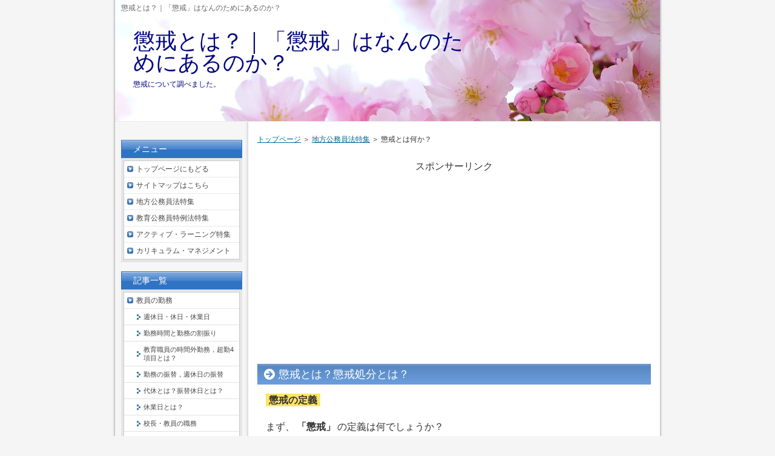

--- FILE ---
content_type: text/html
request_url: https://kyouikunohouritu.com/category15/entry229.html
body_size: 10055
content:
<?xml version="1.0" encoding="UTF-8"?>
<!DOCTYPE html PUBLIC "-//W3C//DTD XHTML 1.0 Transitional//EN" "http://www.w3.org/TR/xhtml1/DTD/xhtml1-transitional.dtd">
<html xmlns="http://www.w3.org/1999/xhtml" xml:lang="ja" lang="ja">
<head>
<meta http-equiv="Content-Type" content="text/html; charset=UTF-8" />
<meta http-equiv="Content-Style-Type" content="text/css" />
<title>懲戒とは？｜「懲戒」はなんのためにあるのか？</title>
<meta name="keywords" content="地方公務員,地方公務員法,懲戒,懲戒処分" />
<meta name="description" content="懲戒について調べました。" />
<link rel="stylesheet" href="../styles.css" type="text/css" />
<link rel="alternate" type="application/rss+xml" title="RSS" href="https://kyouikunohouritu.com/rss.xml" />

<!-- Global site tag (gtag.js) - Google Analytics -->
<script async src="https://www.googletagmanager.com/gtag/js?id=UA-63902302-1"></script>
<script>
  window.dataLayer = window.dataLayer || [];
  function gtag(){dataLayer.push(arguments);}
  gtag('js', new Date());

  gtag('config', 'UA-63902302-1');
</script>
<link rel="alternate" media="handheld" href="https://kyouikunohouritu.com/category15/entry229.html" />
<link rel="shortcut icon" href="../favicon.ico" type="image/vnd.microsoft.icon" />
<link rel="apple-touch-icon" sizes="180x180" href="../apple-touch-icon-w180.png" />
</head>
<body>
<div id="container">

<h1>懲戒とは？｜「懲戒」はなんのためにあるのか？</h1>
<div id="header">
<h2><a href="../">懲戒とは？｜「懲戒」はなんのためにあるのか？</a></h2>
<div id="headertext">懲戒について調べました。</div>
</div>
<div id="contents">
<div id="main">
<div id="siteNavi"><a href="../">トップページ</a> ＞ <a href="../category15/">地方公務員法特集</a> ＞ 懲戒とは何か？</div>

<div id="space1"><p style="text-align:center">スポンサーリンク</p>
<p style="text-align:center;">
<script async src="https://pagead2.googlesyndication.com/pagead/js/adsbygoogle.js"></script>
<!-- kyouiku_content_top468×60 -->
<ins class="adsbygoogle"
style="display:block"
data-ad-client="ca-pub-4325002402784109"
data-ad-slot="3672438795"
data-ad-format="auto"></ins>
<script>
(adsbygoogle = window.adsbygoogle || []).push({});
</script>
</p>
</div>

<h3>懲戒とは？懲戒処分とは？</h3>

<div id="text1">

<p><span class="ylw"><strong>懲戒の定義</strong></span></p>
<p>&nbsp;</p>
<p>まず、<strong>「懲戒」</strong>の定義は何でしょうか？</p>
<p>&nbsp;</p>
<p>辞書的な意味を見てみましょう。</p>
<p>&nbsp;</p>
<p>&nbsp;</p>
<p><strong>①こらし、いましめること。</strong></p>
<p>&nbsp;</p>
<p><strong>②不正行為に対し、制裁を加えること。</strong></p>
<p>&nbsp;</p>
<p><strong>③公務員の義務違反に対する制裁。</strong></p>
<p>&nbsp;</p>
<p>&nbsp;</p>
<p>なんと、実は<strong>「公務員｣</strong>のためにある用語だったのですね。</p>
<p>&nbsp;</p>
<p>しかも、義務違反に対する<strong>「制裁｣</strong>であるということです。</p>
<p>&nbsp;</p>
<p>公務員の<strong>「義務｣</strong>があるのですね。</p>
<p>&nbsp;</p>
<p>何の<strong>「義務」</strong>なのでしょう？</p>
<p>&nbsp;</p>
<p>&nbsp;</p>
<p><span class="ylw"><strong>１つ目</strong></span>は、</p>
<p>&nbsp;</p>
<p>・地方公務員法</p>
<p>&nbsp;</p>
<p>・特例を定めた法律(教育公務員特例法、地方教育行政の組織及び運営に関する法律、など）</p>
<p>&nbsp;</p>
<p>・これに基づく条例、地方公共団体の規則、地方公共団体の機関の定める規程</p>
<p>&nbsp;</p>
<p>以上の法令に従う義務</p>
<p>&nbsp;</p>
<p>&nbsp;</p>
<p><span class="ylw"><strong>２つ目</strong></span>は</p>
<p>&nbsp;</p>
<p>職務上の義務</p>
<p>&nbsp;</p>
<p>すなわち、公務員の服務であるもの</p>
<p>&nbsp;</p>
<p>・服務の根本基準</p>
<p>&nbsp;</p>
<p>・服務の宣誓</p>
<p>&nbsp;</p>
<p>・法令等及び上司の職務上の命令に従う義務</p>
<p>&nbsp;</p>
<p>・職務に専念する義務</p>
<p>&nbsp;</p>
<p class="txt-img" style="text-align:center;"><img src="../img/background-2413078_640.jpg" alt="懲戒とは？｜「懲戒」はなんのためにあるのか？" /></p>
<p>&nbsp;</p>

<p style="text-align:center">スポンサーリンク</p>
<p style="text-align:center;">
<script async src="//pagead2.googlesyndication.com/pagead/js/adsbygoogle.js"></script>
<!-- kyouiku_kijinaka_responsive -->
<ins class="adsbygoogle"
     style="display:block"
     data-ad-client="ca-pub-4325002402784109"
     data-ad-slot="2900146390"
     data-ad-format="auto"></ins>
<script>
(adsbygoogle = window.adsbygoogle || []).push({});
</script>
</p>

<p>&nbsp;</p>
<p>&nbsp;</p>
<p><span class="ylw"><strong>特に「服務の根本基準｣には</strong></span></p>
<p>&nbsp;</p>
<p>・全体の奉仕者として公共の利益のために勤務する。</p>
<p>&nbsp;</p>
<p>・職務の遂行に当たっては、全力を挙げてこれに専念する。</p>
<p>&nbsp;</p>
<p>という義務があります。</p>
<p>&nbsp;</p>
<p>&nbsp;</p>
<p>以上の<strong>「公務員としての義務」に違反した場合の「制裁｣が「懲戒｣なのだということ</strong>ですね。</p>
<p>&nbsp;</p>
<p>&nbsp;</p>
<p>&nbsp;</p>
<p>「懲戒」の定義はよろしいでしょうか？</p>
<p>&nbsp;</p>
<p>&nbsp;</p>
<p>&nbsp;</p>
<p>実は、「懲戒｣が行われる場合はもう１つあります。</p>
<p>&nbsp;</p>
<p>それは、公務員としてふさわしくない<strong>「非行」</strong>があった場合です。</p>
<p>&nbsp;</p>
<p>公務員の<strong>「非行｣</strong>とは何でしょうか？</p>
<p>&nbsp;</p>
<p class="txt-img" style="text-align:center;"><img src="../img/mon-2366777_640.jpg" alt="懲戒とは？｜「懲戒」はなんのためにあるのか？" /></p>

</div>
<h3>公務員の「非行｣とは？</h3>

<div id="text2">

<p><span class="ylw"><strong>公務員の非行とは</strong></span></p>
<p>&nbsp;</p>
<p>地方公務員法第33条の<span class="ylw"><strong>「信用失墜行為の禁止」</strong></span>に当たるもので、地方公務員法の法令違反に該当しますが、全体の奉仕者としてふさわしくない行為、社会通念上非行と判断できる行為、汚職などきわめて明らかな違反行為、などがあります。</p>
<p>&nbsp;</p>
<p>&nbsp;</p>
<p>公務員という職業は、身分が保障されているかわりに、全体の奉仕者としての義務があるのですね。</p>
<p>&nbsp;</p>
<p>&nbsp;</p>
<p>「懲戒処分｣については、｢懲戒｣とほぼ同じ意味と考えていいでしょう。</p>
<p>&nbsp;</p>
<p class="txt-img" style="text-align:center;"><img src="../img/sea-1991481_640.jpg" alt="懲戒とは？｜「懲戒」はなんのためにあるのか？" /></p>
<p>&nbsp;</p>
<p>&nbsp;</p>
<p><span class="ylw"><strong>まとめ</strong></span></p>
<p>&nbsp;</p>
<p>分限と懲戒についてまとめましょう。</p>
<p>&nbsp;</p>
<p>&nbsp;</p>
<p><span class="ylw"><strong>分限と懲戒の共通性とは</strong></span></p>
<p>&nbsp;</p>
<p>公務員の意に反した不利益処分である。</p>
<p>&nbsp;</p>
<p>&nbsp;</p>
<p>では、分限と懲戒の違いは何でしょう？</p>
<p>&nbsp;</p>
<p><strong>「目的」</strong>に違いがあるのです。</p>
<p>&nbsp;</p>
<p><span class="ylw"><strong>分限(分限処分)の目的とは</strong></span></p>
<p>&nbsp;</p>
<p>分限処分は、公務上の能率の維持や効率性の確保が目的である。</p>
<p>&nbsp;</p>
<p>職員がその職責を十分に果たし得ない一定の事由があり、公務能率の維持･向上を目的として職員の意に反して行う身分上の変動をもたらす処分である。</p>
<p>&nbsp;</p>
<p>&nbsp;</p>
<p><span class="ylw"><strong>懲戒(懲戒処分)の目的とは</strong></span></p>
<p>&nbsp;</p>
<p>懲戒処分は、公務員の服務上の義務違反に対する制裁措置が目的である。</p>
<p>&nbsp;</p>
<p>職員に一定の義務違反がある場合に、その道義的責任を追及し、公務員関係の秩序を維持するために行われる制裁的な処分である。</p>
<p>&nbsp;</p>
<p>&nbsp;</p>
<p>&nbsp;</p>
<p>次回は、分限の種類と事由について調べます。</p>

</div>

<div id="space2"><p style="text-align:center">スポンサーリンク</p>
<p style="text-align:center;">
<script async src="https://pagead2.googlesyndication.com/pagead/js/adsbygoogle.js"></script>
<!-- kyouiku_bottom300×250 -->
<ins class="adsbygoogle"
style="display:block"
data-ad-client="ca-pub-4325002402784109"
data-ad-slot="7184308390"
data-ad-format="auto"></ins>
<script>
(adsbygoogle = window.adsbygoogle || []).push({});
</script>
</p>
<br>

<p style="text-align:center;"><a href="#header">ページの先頭に戻る</a></p>
<br>
<div id="relNavigate"><a href="../category15/entry228.html" class="prevlink">≪前のページへ</a>　　<a href="../category15/entry230.html" class="nextlink">次のページへ≫</a></div>
</div>

<div id="entrylist"><h4>関連ページ</h4>

<dl>
<dt><span class="entry_title"><a href="../category15/entry188.html">公務員とは？</a></span></dt>
<dd>公務員についてまとめました。</dd>
<dt><span class="entry_title"><a href="../category15/entry189.html">公務員制度の変遷とは</a></span></dt>
<dd>公務員の変遷、公務員の歴史についてまとめました。</dd>
<dt><span class="entry_title"><a href="../category15/entry190.html">現在の公務員の人数は？</a></span></dt>
<dd>現在の公務員の種類と数の状況を、過去と比較してみました。</dd>
<dt><span class="entry_title"><a href="../category15/entry191.html">地方公務員法の目的</a></span></dt>
<dd>地方公務員法第1条についてまとめました。</dd>
<dt><span class="entry_title"><a href="../category15/entry192.html">地方公務員法の効力</a></span></dt>
<dd>地方公務員法第2条についてまとめました。</dd>
<dt><span class="entry_title"><a href="../category15/entry193.html">一般職と特別職（１）</a></span></dt>
<dd>地方公務員法第3条についてまとめました。</dd>
<dt><span class="entry_title"><a href="../category15/entry194.html">一般職と特別職（２）</a></span></dt>
<dd>地方公務員法第3条の続きです。</dd>
<dt><span class="entry_title"><a href="../category15/entry195.html">地方公務員法の適用職員</a></span></dt>
<dd>地方公務員法第4条についてまとめました。</dd>
<dt><span class="entry_title"><a href="../category15/entry196.html">人事委・公平委・条例</a></span></dt>
<dd>地方公務員法第5条についてまとめました。</dd>
<dt><span class="entry_title"><a href="../category15/entry197.html">人事機関とは？</a></span></dt>
<dd>地方公務員法の人事機関について調べました。</dd>
<dt><span class="entry_title"><a href="../category15/entry198.html">任命権者とは？</a></span></dt>
<dd>地方公務員法第6条、任命権者についてまとめました。</dd>
<dt><span class="entry_title"><a href="../category15/entry199.html">任命権とは？</a></span></dt>
<dd>任命権について調べました。</dd>
<dt><span class="entry_title"><a href="../category15/entry200.html">人事委、公平委の設置とは？</a></span></dt>
<dd>人事委員会・公平委員会の設置についてまとめました。</dd>
<dt><span class="entry_title"><a href="../category15/entry201.html">人事委員会の役割と権限</a></span></dt>
<dd>人事委員会の役割を調べました。</dd>
<dt><span class="entry_title"><a href="../category15/entry202.html">公平委員会の役割と権限</a></span></dt>
<dd>公平委員会について調べました。</dd>
<dt><span class="entry_title"><a href="../category15/entry203.html">規則制定権、証人喚問、国との協定</a></span></dt>
<dd>人事委員会の規則制定権、証人喚問、国との協定について調べました。</dd>
<dt><span class="entry_title"><a href="../category15/entry204.html">人事委員会の権限委任とは</a></span></dt>
<dd>人事委員会の権限委任について調べました。</dd>
<dt><span class="entry_title"><a href="../category15/entry205.html">人事委員会の構成とは？</a></span></dt>
<dd>人事委員会の構成と委員長について調べました。</dd>
<dt><span class="entry_title"><a href="../category15/entry206.html">人事委員会の相談の原則とは</a></span></dt>
<dd>人事委員会の議事の基本原則について調べました。</dd>
<dt><span class="entry_title"><a href="../category15/entry207.html">事務局と事務職員とは？</a></span></dt>
<dd>人事委員会の事務局と事務職員について調べました。</dd>
<dt><span class="entry_title"><a href="../category15/entry208.html">平等取扱の原則とは？</a></span></dt>
<dd>平等取り扱いの原則について調べました。</dd>
<dt><span class="entry_title"><a href="../category15/entry209.html">情勢適応の原則とは？</a></span></dt>
<dd>情勢適応の原則について調べました。</dd>
<dt><span class="entry_title"><a href="../category15/entry210.html">任用とは何か？</a></span></dt>
<dd>任用について調べました。</dd>
<dt><span class="entry_title"><a href="../category15/entry211.html">欠格条項とは何か？</a></span></dt>
<dd>欠格条項について調べました。</dd>
<dt><span class="entry_title"><a href="../category15/entry212.html">任命の方法とは？</a></span></dt>
<dd>任命の方法についてまとめました。</dd>
<dt><span class="entry_title"><a href="../category15/entry213.html">競争試験と選考の違いとは？</a></span></dt>
<dd>採用の方法についてしらべました。</dd>
<dt><span class="entry_title"><a href="../category15/entry214.html">採用試験とは？</a></span></dt>
<dd>地方公務員の採用試験について調べました。</dd>
<dt><span class="entry_title"><a href="../category15/entry215.html">採用候補者名簿とは？</a></span></dt>
<dd>採用候補者名簿や昇任候補者名簿についてまとめました。</dd>
<dt><span class="entry_title"><a href="../category15/entry216.html">昇任試験・選考・降任・転任</a></span></dt>
<dd>昇任試験・選考の実施と、降任・転任の方法についてまとめました。</dd>
<dt><span class="entry_title"><a href="../category15/entry217.html">条件付き採用とは？</a></span></dt>
<dd>条件付き採用についてまとめました。</dd>
<dt><span class="entry_title"><a href="../category15/entry218.html">臨時的任用とは？</a></span></dt>
<dd>臨時的任用および臨時的任用職員について調べました。</dd>
<dt><span class="entry_title"><a href="../category15/entry219.html">臨時的任用と任期付採用</a></span></dt>
<dd>臨時的任用と任期付採用についてさらに調べてみました。</dd>
<dt><span class="entry_title"><a href="../category15/entry220.html">臨時職員と非常勤職員（講師）</a></span></dt>
<dd>臨時職員と非常勤職員（非常勤講師）について調べました。</dd>
<dt><span class="entry_title"><a href="../category15/entry221.html">地方公務員の人事評価とは</a></span></dt>
<dd>人事評価について調べました。</dd>
<dt><span class="entry_title"><a href="../category15/entry222.html">勤務条件とは？</a></span></dt>
<dd>地方公務員の勤務条件について調べました。</dd>
<dt><span class="entry_title"><a href="../category15/entry223.html">給与とは？</a></span></dt>
<dd>給与について調べました。</dd>
<dt><span class="entry_title"><a href="../category15/entry224.html">給与決定3原則とは？</a></span></dt>
<dd>地方公務員の給与決定3原則についてまとめました。</dd>
<dt><span class="entry_title"><a href="../category15/entry225.html">給与支給の原則とは？</a></span></dt>
<dd>給与支給の原則と給与支払い3原則について調べました。</dd>
<dt><span class="entry_title"><a href="../category15/entry226.html">給与以外の勤務条件とは？</a></span></dt>
<dd>給与以外の勤務条件についてまとめました。</dd>
<dt><span class="entry_title"><a href="../category15/entry227.html">分限とは何か？</a></span></dt>
<dd>「分限」という言葉の意味について調べてみました。</dd>
<dt><span class="entry_title"><a href="../category15/entry228.html">処分とは？不利益処分とは？</a></span></dt>
<dd>「処分」についてまとめました。</dd>
<dt><span class="entry_title"><a href="../category15/entry230.html">分限処分の種類とは？</a></span></dt>
<dd>分限の種類について調べました。</dd>
<dt><span class="entry_title"><a href="../category15/entry231.html">懲戒処分の種類とは？</a></span></dt>
<dd>懲戒処分について調べました。</dd>
<dt><span class="entry_title"><a href="../category15/entry232.html">定年退職とは？</a></span></dt>
<dd>定年制、定年退職について調べました。</dd>
<dt><span class="entry_title"><a href="../category15/entry233.html">定年後の勤務延長とは？</a></span></dt>
<dd>定年退職者の勤務延長について調べました。</dd>
<dt><span class="entry_title"><a href="../category15/entry234.html">再任用とは？</a></span></dt>
<dd>再任用について調べました。</dd>
<dt><span class="entry_title"><a href="../category15/entry235.html">地方公務員の服務とは？</a></span></dt>
<dd>地方公務員の「服務」についてまとめました。</dd>
<dt><span class="entry_title"><a href="../category15/entry236.html">服務の宣誓とは？</a></span></dt>
<dd>服務の宣誓についてまとめました。</dd>
<dt><span class="entry_title"><a href="../category15/entry237.html">服従義務とは？</a></span></dt>
<dd>法令等及び上司の職務上の命令に従う義務について調べました。</dd>
<dt><span class="entry_title"><a href="../category15/entry238.html">信用失墜行為の禁止とは？</a></span></dt>
<dd>信用失墜行為と信用失墜行為の禁止について調べました。</dd>
<dt><span class="entry_title"><a href="../category15/entry239.html">秘密を守る義務とは？</a></span></dt>
<dd>公務員の守秘義務についてまとめました。</dd>
<dt><span class="entry_title"><a href="../category15/entry240.html">職務専念義務とは？</a></span></dt>
<dd>あらためて職務専念義務について調べました。</dd>
<dt><span class="entry_title"><a href="../category15/entry241.html">政治的行為の制限とは？</a></span></dt>
<dd>地方公務員の政治的行為の制限についてまとめました。</dd>
<dt><span class="entry_title"><a href="../category15/entry242.html">争議行為等の禁止とは？</a></span></dt>
<dd>公務員の争議行為と争議行為の禁止についてまとめました。</dd>
<dt><span class="entry_title"><a href="../category15/entry243.html">営利企業への従事制限とは？</a></span></dt>
<dd>公務員の営利企業への従事等についてまとめました。</dd>
<dt><span class="entry_title"><a href="../category15/entry244.html">退職管理の適正の確保とは</a></span></dt>
<dd>退職管理について調べました。</dd>
<dt><span class="entry_title"><a href="../category15/entry245.html">地方公務員の研修とは</a></span></dt>
<dd>地方公務員の研修について調べました。</dd>
<dt><span class="entry_title"><a href="../category15/entry246.html">福利と利益の保護と厚生とは</a></span></dt>
<dd>福祉の保護と利益の保護について。とくに「厚生」の意味について詳しく調べました。</dd>
<dt><span class="entry_title"><a href="../category15/entry247.html">厚生制度とは</a></span></dt>
<dd>厚生制度について調べました。</dd>
<dt><span class="entry_title"><a href="../category15/entry248.html">厚生福利制度とは</a></span></dt>
<dd>厚生福利制度について、さらに詳しく調べてみました。</dd>
<dt><span class="entry_title"><a href="../category15/entry249.html">厚生制度の内容</a></span></dt>
<dd>厚生制度の内容について調べました。</dd>
<dt><span class="entry_title"><a href="../category15/entry250.html">社会保障制度とは</a></span></dt>
<dd>共済制度の中で、社会保険について調べていきます。まず、社会保障制度から復習します。</dd>
<dt><span class="entry_title"><a href="../category15/entry251.html">共済制度とは</a></span></dt>
<dd>共済制度について調べました。</dd>
<dt><span class="entry_title"><a href="../category15/entry252.html">公務災害補償制度とは</a></span></dt>
<dd>地方公務員の公務災害補償制度についてまとめました。生活に大きくかかわるところです。</dd>
<dt><span class="entry_title"><a href="../category15/entry253.html">公務災害補償の特徴と仕組み</a></span></dt>
<dd>公務災害補償の特徴としくみについて調べました。</dd>
<dt><span class="entry_title"><a href="../category15/entry254.html">勤務条件に関する措置要求</a></span></dt>
<dd>勤務条件に関する措置条件について調べました。</dd>
<dt><span class="entry_title"><a href="../category15/entry255.html">不利益処分とは？</a></span></dt>
<dd>不利益処分について調べました。</dd>
<dt><span class="entry_title"><a href="../category15/entry256.html">審査請求とは</a></span></dt>
<dd>職員が、意に反する不利益な処分を受けた場合どうするか調べました。</dd>
<dt><span class="entry_title"><a href="../category15/entry257.html">処分説明書とは</a></span></dt>
<dd>処分の事由を記載した説明書が交付されなかった場合について調べました。</dd>
<dt><span class="entry_title"><a href="../category15/entry258.html">審査請求と訴訟とは</a></span></dt>
<dd>審査請求のあとの訴訟について調べました。</dd>
<dt><span class="entry_title"><a href="../category15/entry259.html">職員団体とは</a></span></dt>
<dd>公務員の職員団体について調べました。</dd>
<dt><span class="entry_title"><a href="../category15/entry260.html">職員団体を構成する職員</a></span></dt>
<dd>職員団体を構成する職員について調べました。</dd>
<dt><span class="entry_title"><a href="../category15/entry261.html">管理職員の職員団体加入</a></span></dt>
<dd>管理職員の職員団体加入の是非について調べました。</dd>
<dt><span class="entry_title"><a href="../category15/entry262.html">職員団体の登録とは</a></span></dt>
<dd>職員団体の登録について調べました。</dd>
<dt><span class="entry_title"><a href="../category15/entry263.html">職員団体登録のメリットとは</a></span></dt>
<dd>職員団体として登録することのメリットについて調べました。</dd>
<dt><span class="entry_title"><a href="../category15/entry264.html">職員団体の取消し</a></span></dt>
<dd>職員団体の取消しについて調べました。</dd>
<dt><span class="entry_title"><a href="../category15/entry265.html">職員団体の交渉</a></span></dt>
<dd>職員団体の交渉についてまとめました。</dd>
<dt><span class="entry_title"><a href="../category15/entry266.html">在籍専従制度とは</a></span></dt>
<dd>在籍専従制度について調べました。</dd>
<dt><span class="entry_title"><a href="../category15/entry267.html">地方公務員法の罰則１</a></span></dt>
<dd>地方公務員法の罰則について調べました。</dd>
<dt><span class="entry_title"><a href="../category15/entry268.html">【罰として】</a></span></dt>
<dd>さらに重い地方公務員の罰則について調べました。</dd>
</dl>
</div>

</div>

<div id="menu">
<h4>メニュー</h4>
<div class="menubox"><ul id="menu1">
<li><a href="../">トップページにもどる</a></li>
<li><a href="../sitemap.html">サイトマップはこちら</a></li>
<li><a href="../category15/">地方公務員法特集</a></li>
<li><a href="../category16/">教育公務員特例法特集</a></li>
<li><a href="../category17/">アクティブ・ラーニング特集</a></li>
<li><a href="../category18/">カリキュラム・マネジメント</a></li>
</ul></div>
<h4>記事一覧</h4>
<div class="menubox"><ul id="menu2">
<li><a href="../category1/">教員の勤務</a></li>
<li class="l2"><a href="../category1/entry1.html">週休日・休日・休業日</a></li>
<li class="l2"><a href="../category1/entry108.html">勤務時間と勤務の割振り</a></li>
<li class="l2"><a href="../category1/entry109.html">教育職員の時間外勤務，超勤4項目とは？</a></li>
<li class="l2"><a href="../category1/entry2.html">勤務の振替，週休日の振替</a></li>
<li class="l2"><a href="../category1/entry4.html">代休とは？振替休日とは？</a></li>
<li class="l2"><a href="../category1/entry5.html">休業日とは？</a></li>
<li class="l2"><a href="../category1/entry9.html">校長・教員の職務</a></li>
<li class="l2"><a href="../category1/entry11.html">職務専念義務とは？</a></li>
<li class="l2"><a href="../category1/entry18.html">分限処分と懲戒処分とは？</a></li>
<li class="l2"><a href="../category1/entry102.html">校務とは？原点に戻る１</a></li>
<li class="l2"><a href="../category1/entry103.html">職務とは？原点に戻る２</a></li>
<li class="l2"><a href="../category1/entry104.html">服務とは？原点に戻る３</a></li>
<li><a href="../category13/">教員の服務</a></li>
<li class="l2"><a href="../category13/entry110.html">教員の身分とは？</a></li>
<li class="l2"><a href="../category13/entry111.html">教育公務員の身分とは？</a></li>
<li class="l2"><a href="../category13/entry112.html">県費負担教職員とは？</a></li>
<li class="l2"><a href="../category13/entry113.html">県費負担教職員の給与とは？</a></li>
<li class="l2"><a href="../category13/entry114.html">服務の意味は？</a></li>
<li class="l2"><a href="../category13/entry115.html">職務上の義務とは何か？</a></li>
<li class="l2"><a href="../category13/entry116.html">身分上の義務とは何か？</a></li>
<li class="l2"><a href="../category13/entry10.html">教員の服務義務とは？</a></li>
<li class="l2"><a href="../category13/entry117.html">服務の宣誓はしましたか？</a></li>
<li class="l2"><a href="../category13/entry118.html">公務員の職務命令とは？</a></li>
<li class="l2"><a href="../category13/entry120.html">職務に専念する義務とは？</a></li>
<li class="l2"><a href="../category13/entry121.html">職専免とは何か？</a></li>
<li class="l2"><a href="../category13/entry122.html">地方公務員法の職専免とは？</a></li>
<li class="l2"><a href="../category13/entry123.html">教特法の職専免とは？</a></li>
<li class="l2"><a href="../category13/entry124.html">労働基準法の職専免とは？</a></li>
<li class="l2"><a href="../category13/entry125.html">条例における職専免とは？</a></li>
<li class="l2"><a href="../category13/entry126.html">職専免の手続きは？</a></li>
<li class="l2"><a href="../category13/entry127.html">職専免で気づいたこと</a></li>
<li class="l2"><a href="../category13/entry129.html">信用失墜行為とは？</a></li>
<li class="l2"><a href="../category13/entry130.html">信用失墜行為の内容とは？</a></li>
<li class="l2"><a href="../category13/entry131.html">秘密を守る義務とは？</a></li>
<li class="l2"><a href="../category13/entry132.html">「秘密」とは？</a></li>
<li class="l2"><a href="../category13/entry133.html">守秘義務の違反とは？</a></li>
<li class="l2"><a href="../category13/entry134.html">営利企業等の従事制限とは？</a></li>
<li class="l2"><a href="../category13/entry135.html">営利企業等の従事制限の特例とは？</a></li>
<li class="l2"><a href="../category13/entry136.html">政治的行為の制限とは？</a></li>
<li class="l2"><a href="../category13/entry137.html">政治的行為とは何か？</a></li>
<li class="l2"><a href="../category13/entry139.html">政治的行為の制限違反とは？</a></li>
<li class="l2"><a href="../category13/entry140.html">争議行為とは何か？</a></li>
<li class="l2"><a href="../category13/entry141.html">争議行為の禁止とは？</a></li>
<li class="l2"><a href="../category13/entry142.html">争議行為等の禁止違反とは？</a></li>
<li><a href="../category9/">休暇と休業</a></li>
<li class="l2"><a href="../category9/entry3.html">教職員の休暇</a></li>
<li class="l2"><a href="../category9/entry6.html">産前産後休暇</a></li>
<li class="l2"><a href="../category9/entry7.html">育児休業</a></li>
<li class="l2"><a href="../category9/entry147.html">育児休業制度の目的とは？</a></li>
<li class="l2"><a href="../category9/entry148.html">育児休業の効果とは？</a></li>
<li class="l2"><a href="../category9/entry149.html">育児休業の承認の失効とは？</a></li>
<li class="l2"><a href="../category9/entry8.html">育児関係重要事項</a></li>
<li class="l2"><a href="../category9/entry143.html">休暇制度の目的とは？</a></li>
<li class="l2"><a href="../category9/entry144.html">休業とは何か？</a></li>
<li class="l2"><a href="../category9/entry145.html">産前産後休暇とは（改）？</a></li>
<li class="l2"><a href="../category9/entry146.html">育児短時間勤務の期間とは？</a></li>
<li class="l2"><a href="../category9/entry151.html">育児短時間勤務の勤務形態とは？</a></li>
<li class="l2"><a href="../category9/entry152.html">育児短時間勤務の給与は？</a></li>
<li class="l2"><a href="../category9/entry150.html">育児部分休業とは？</a></li>
<li class="l2"><a href="../category9/entry153.html">育児部分休業給与減額とは？</a></li>
<li class="l2"><a href="../category9/entry154.html">介護休暇とは？</a></li>
<li><a href="../category2/">学校の組織・教育委員会の組織</a></li>
<li class="l2"><a href="../category2/entry19.html">校長、副校長、教頭の資格要件</a></li>
<li class="l2"><a href="../category2/entry106.html">教頭の職務</a></li>
<li class="l2"><a href="../category2/entry107.html">代理、代行、代決、専決とは</a></li>
<li class="l2"><a href="../category2/entry20.html">職務のまとめ</a></li>
<li class="l2"><a href="../category2/entry21.html">学校図書館</a></li>
<li class="l2"><a href="../category2/entry22.html">条件附採用と臨時的任用</a></li>
<li class="l2"><a href="../category2/entry23.html">学校評議員制度と学校運営協議会制度</a></li>
<li class="l2"><a href="../category2/entry171.html">教育委員会とは？</a></li>
<li class="l2"><a href="../category2/entry172.html">教育長とは何か？</a></li>
<li class="l2"><a href="../category2/entry173.html">教育長，教育委員の服務とは？</a></li>
<li class="l2"><a href="../category2/entry174.html">教育委員会の会議とは？</a></li>
<li><a href="../category3/">学校の管理・運営</a></li>
<li class="l2"><a href="../category3/entry24.html">学校の管理・運営</a></li>
<li class="l2"><a href="../category3/entry25.html">校務分掌</a></li>
<li class="l2"><a href="../category3/entry36.html">職員会議とは</a></li>
<li class="l2"><a href="../category3/entry37.html">職員会議つづき</a></li>
<li class="l2"><a href="../category3/entry38.html">学校評価</a></li>
<li class="l2"><a href="../category3/entry39.html">学校評価（第3者評価）</a></li>
<li class="l2"><a href="../category3/entry40.html">人事考課制度、職員評価</a></li>
<li class="l2"><a href="../category3/entry41.html">学校施設の目的外使用</a></li>
<li class="l2"><a href="../category3/entry87.html">土曜日に授業ができるのか</a></li>
<li class="l2"><a href="../category3/entry88.html">表簿とは？</a></li>
<li class="l2"><a href="../category3/entry89.html">職員定数とは</a></li>
<li class="l2"><a href="../category3/entry90.html">加配とは？</a></li>
<li class="l2"><a href="../category3/entry91.html">再任用制度とは</a></li>
<li class="l2"><a href="../category3/entry92.html">教員免許更新制とは</a></li>
<li class="l2"><a href="../category3/entry93.html">教員免許を更新するには</a></li>
<li class="l2"><a href="../category3/entry157.html">免許更新受講免除とは？</a></li>
<li class="l2"><a href="../category3/entry94.html">特別免許状とは</a></li>
<li class="l2"><a href="../category3/entry95.html">臨時免許状とは</a></li>
<li class="l2"><a href="../category3/entry96.html">特別支援学校の教員免許状</a></li>
<li class="l2"><a href="../category3/entry97.html">教員の採用と任命</a></li>
<li class="l2"><a href="../category3/entry98.html">教職員の転任</a></li>
<li class="l2"><a href="../category3/entry99.html">教員の給与制度とは</a></li>
<li class="l2"><a href="../category3/entry100.html">公務災害とは</a></li>
<li class="l2"><a href="../category3/entry185.html">教員免許状の失効とは？</a></li>
<li class="l2"><a href="../category3/entry186.html">懲戒,分限による免許状失効</a></li>
<li class="l2"><a href="../category3/entry187.html">免許状の取上げとは？</a></li>
<li><a href="../category4/">研修</a></li>
<li class="l2"><a href="../category4/entry12.html">教員の研修</a></li>
<li class="l2"><a href="../category4/entry13.html">職務命令研修と承認研修</a></li>
<li class="l2"><a href="../category4/entry14.html">初任者研修</a></li>
<li class="l2"><a href="../category4/entry15.html">10年経験者研修</a></li>
<li class="l2"><a href="../category4/entry16.html">指導改善研修</a></li>
<li class="l2"><a href="../category4/entry17.html">研修のための休業制度</a></li>
<li><a href="../category5/">教育課程・教育内容</a></li>
<li class="l2"><a href="../category5/entry26.html">教育の目的・目標</a></li>
<li class="l2"><a href="../category5/entry27.html">教育課程</a></li>
<li class="l2"><a href="../category5/entry28.html">学習指導要領</a></li>
<li class="l2"><a href="../category5/entry29.html">確かな学力・生きる力</a></li>
<li class="l2"><a href="../category5/entry30.html">教科書の使用義務</a></li>
<li class="l2"><a href="../category5/entry31.html">教科書検定と採択権</a></li>
<li class="l2"><a href="../category5/entry32.html">補助教材</a></li>
<li class="l2"><a href="../category5/entry158.html">キャリア教育の経緯とは？</a></li>
<li class="l2"><a href="../category5/entry159.html">キャリア教育の定義とは？</a></li>
<li class="l2"><a href="../category5/entry160.html">キャリアとは何か？</a></li>
<li class="l2"><a href="../category5/entry161.html">キャリア発達とは何か？</a></li>
<li class="l2"><a href="../category5/entry162.html">今後のキャリア教育とは？</a></li>
<li><a href="../category6/">児童生徒</a></li>
<li class="l2"><a href="../category6/entry42.html">就学義務</a></li>
<li class="l2"><a href="../category6/entry43.html">懲戒とは</a></li>
<li class="l2"><a href="../category6/entry44.html">謹慎と停学</a></li>
<li class="l2"><a href="../category6/entry45.html">義務教育の出席停止</a></li>
<li class="l2"><a href="../category6/entry46.html">不登校への対応</a></li>
<li class="l2"><a href="../category6/entry180.html">体罰が発生したらどうする</a></li>
<li class="l2"><a href="../category6/entry181.html">体罰を加えた場合の法的責任</a></li>
<li class="l2"><a href="../category6/entry182.html">体罰防止の論文試験</a></li>
<li class="l2"><a href="../category6/entry183.html">学齢簿とは何か？</a></li>
<li class="l2"><a href="../category6/entry184.html">就学時健康診断とは？</a></li>
<li><a href="../category7/">学校保健・学校安全</a></li>
<li class="l2"><a href="../category7/entry47.html">健康診断・学習指導要領</a></li>
<li class="l2"><a href="../category7/entry48.html">健康診断・学校保健安全法</a></li>
<li class="l2"><a href="../category7/entry49.html">臨時健康診断</a></li>
<li class="l2"><a href="../category7/entry50.html">教職員の健康診断</a></li>
<li class="l2"><a href="../category7/entry51.html">健康相談・保健指導</a></li>
<li class="l2"><a href="../category7/entry52.html">学校保健安全法とは</a></li>
<li class="l2"><a href="../category7/entry53.html">感染症と出席停止</a></li>
<li class="l2"><a href="../category7/entry54.html">学級閉鎖・学校閉鎖</a></li>
<li class="l2"><a href="../category7/entry55.html">学校安全とは</a></li>
<li class="l2"><a href="../category7/entry56.html">学校安全計画の策定</a></li>
<li class="l2"><a href="../category7/entry57.html">危機管理マニュアルの作成</a></li>
<li class="l2"><a href="../category7/entry58.html">学校保健計画の策定</a></li>
<li class="l2"><a href="../category7/entry59.html">学校事故とは</a></li>
<li><a href="../category8/">いじめ問題</a></li>
<li class="l2"><a href="../category8/entry60.html">いじめの定義</a></li>
<li class="l2"><a href="../category8/entry61.html">いじめ防止基本理念</a></li>
<li class="l2"><a href="../category8/entry62.html">学校・教職員の責務</a></li>
<li class="l2"><a href="../category8/entry63.html">いじめに対する措置</a></li>
<li class="l2"><a href="../category8/entry64.html">重大事態への対処</a></li>
<li><a href="../category12/">特別支援教育</a></li>
<li class="l2"><a href="../category12/entry74.html">特別支援教育の超基礎</a></li>
<li class="l2"><a href="../category12/entry75.html">特別支援教育の経緯</a></li>
<li class="l2"><a href="../category12/entry76.html">特別支援教育の法的整備</a></li>
<li class="l2"><a href="../category12/entry77.html">特殊教育から特別支援教育へ</a></li>
<li class="l2"><a href="../category12/entry78.html">就学指導</a></li>
<li class="l2"><a href="../category12/entry79.html">認定特別支援学校就学者</a></li>
<li class="l2"><a href="../category12/entry80.html">障害者権利条約とは</a></li>
<li class="l2"><a href="../category12/entry81.html">インクルーシブ教育システム</a></li>
<li class="l2"><a href="../category12/entry82.html">共生社会とは</a></li>
<li class="l2"><a href="../category12/entry83.html">合理的な配慮とは</a></li>
<li class="l2"><a href="../category12/entry84.html">スクールクラスターとは</a></li>
<li class="l2"><a href="../category12/entry85.html">授業のユニバーサルデザイン</a></li>
<li><a href="../category10/">雑記帳</a></li>
<li class="l2"><a href="../category10/entry33.html">法令の区別はできますか？</a></li>
<li class="l2"><a href="../category10/entry34.html">条例、規則、教育委員会</a></li>
<li class="l2"><a href="../category10/entry35.html">通知、通達、訓令、諮問、答申</a></li>
<li class="l2"><a href="../category10/entry86.html">面接試験レポート</a></li>
<li class="l2"><a href="../category10/entry101.html">学校とは？学校設置基準とは</a></li>
<li class="l2"><a href="../category10/entry105.html">権限とは？職務権限とは？</a></li>
<li class="l2"><a href="../category10/entry119.html">文章には発見を込めるべき</a></li>
<li class="l2"><a href="../category10/entry128.html">特別休暇の2つの問題</a></li>
<li class="l2"><a href="../category10/entry138.html">連休にすること</a></li>
<li class="l2"><a href="../category10/entry155.html">法令の第1条とは？（１）</a></li>
<li class="l2"><a href="../category10/entry156.html">法令の第1条とは？（２）</a></li>
<li class="l2"><a href="../category10/entry179.html">教頭試験面接レポート2016</a></li>
<li><a href="../category11/">面接対策</a></li>
<li class="l2"><a href="../category11/entry65.html">面接対策　はじめに</a></li>
<li class="l2"><a href="../category11/entry66.html">目指す教頭像</a></li>
<li class="l2"><a href="../category11/entry67.html">自己分析</a></li>
<li class="l2"><a href="../category11/entry68.html">教頭としてどうしますか</a></li>
<li class="l2"><a href="../category11/entry69.html">教頭としての危機管理（１）</a></li>
<li class="l2"><a href="../category11/entry70.html">教頭としての危機管理（２）</a></li>
<li class="l2"><a href="../category11/entry71.html">校長の提案と「教頭として」</a></li>
<li class="l2"><a href="../category11/entry72.html">予想質問（１）</a></li>
<li class="l2"><a href="../category11/entry73.html">予想質問（２）</a></li>
<li class="l2"><a href="../category11/entry175.html">学校管理職試験面接対策2016</a></li>
<li class="l2"><a href="../category11/entry176.html">どんな教頭になりたいか</a></li>
<li class="l2"><a href="../category11/entry177.html">あなたの強み・弱みとは</a></li>
<li class="l2"><a href="../category11/entry178.html">教頭の資質・能力・職務とは</a></li>
<li><a href="../category14/">論文対策</a></li>
<li class="l2"><a href="../category14/entry163.html">論文対策　はじめに</a></li>
<li class="l2"><a href="../category14/entry164.html">大論文と小論文とは</a></li>
<li class="l2"><a href="../category14/entry165.html">序論で書く4つの文とは？</a></li>
<li class="l2"><a href="../category14/entry166.html">序論の4文の例</a></li>
<li class="l2"><a href="../category14/entry167.html">本論の柱とは？</a></li>
<li class="l2"><a href="../category14/entry168.html">本論の3本柱の例</a></li>
<li class="l2"><a href="../category14/entry169.html">論・例・策とは？</a></li>
<li class="l2"><a href="../category14/entry170.html">結論の書き方とは</a></li>
<li><a href="../category15/">地方公務員法特集</a></li>
<li class="l2"><a href="../category15/entry188.html">公務員とは？</a></li>
<li class="l2"><a href="../category15/entry189.html">公務員制度の変遷とは</a></li>
<li class="l2"><a href="../category15/entry190.html">現在の公務員の人数は？</a></li>
<li class="l2"><a href="../category15/entry191.html">地方公務員法の目的</a></li>
<li class="l2"><a href="../category15/entry192.html">地方公務員法の効力</a></li>
<li class="l2"><a href="../category15/entry193.html">一般職と特別職（１）</a></li>
<li class="l2"><a href="../category15/entry194.html">一般職と特別職（２）</a></li>
<li class="l2"><a href="../category15/entry195.html">地方公務員法の適用職員</a></li>
<li class="l2"><a href="../category15/entry196.html">人事委・公平委・条例</a></li>
<li class="l2"><a href="../category15/entry197.html">人事機関とは？</a></li>
<li class="l2"><a href="../category15/entry198.html">任命権者とは？</a></li>
<li class="l2"><a href="../category15/entry199.html">任命権とは？</a></li>
<li class="l2"><a href="../category15/entry200.html">人事委、公平委の設置とは？</a></li>
<li class="l2"><a href="../category15/entry201.html">人事委員会の役割と権限</a></li>
<li class="l2"><a href="../category15/entry202.html">公平委員会の役割と権限</a></li>
<li class="l2"><a href="../category15/entry203.html">規則制定権、証人喚問、国との協定</a></li>
<li class="l2"><a href="../category15/entry204.html">人事委員会の権限委任とは</a></li>
<li class="l2"><a href="../category15/entry205.html">人事委員会の構成とは？</a></li>
<li class="l2"><a href="../category15/entry206.html">人事委員会の相談の原則とは</a></li>
<li class="l2"><a href="../category15/entry207.html">事務局と事務職員とは？</a></li>
<li class="l2"><a href="../category15/entry208.html">平等取扱の原則とは？</a></li>
<li class="l2"><a href="../category15/entry209.html">情勢適応の原則とは？</a></li>
<li class="l2"><a href="../category15/entry210.html">任用とは何か？</a></li>
<li class="l2"><a href="../category15/entry211.html">欠格条項とは何か？</a></li>
<li class="l2"><a href="../category15/entry212.html">任命の方法とは？</a></li>
<li class="l2"><a href="../category15/entry213.html">競争試験と選考の違いとは？</a></li>
<li class="l2"><a href="../category15/entry214.html">採用試験とは？</a></li>
<li class="l2"><a href="../category15/entry215.html">採用候補者名簿とは？</a></li>
<li class="l2"><a href="../category15/entry216.html">昇任試験・選考・降任・転任</a></li>
<li class="l2"><a href="../category15/entry217.html">条件付き採用とは？</a></li>
<li class="l2"><a href="../category15/entry218.html">臨時的任用とは？</a></li>
<li class="l2"><a href="../category15/entry219.html">臨時的任用と任期付採用</a></li>
<li class="l2"><a href="../category15/entry220.html">臨時職員と非常勤職員（講師）</a></li>
<li class="l2"><a href="../category15/entry221.html">地方公務員の人事評価とは</a></li>
<li class="l2"><a href="../category15/entry222.html">勤務条件とは？</a></li>
<li class="l2"><a href="../category15/entry223.html">給与とは？</a></li>
<li class="l2"><a href="../category15/entry224.html">給与決定3原則とは？</a></li>
<li class="l2"><a href="../category15/entry225.html">給与支給の原則とは？</a></li>
<li class="l2"><a href="../category15/entry226.html">給与以外の勤務条件とは？</a></li>
<li class="l2"><a href="../category15/entry227.html">分限とは何か？</a></li>
<li class="l2"><a href="../category15/entry228.html">処分とは？不利益処分とは？</a></li>
<li class="l2"><a href="../category15/entry229.html">懲戒とは何か？</a></li>
<li class="l2"><a href="../category15/entry230.html">分限処分の種類とは？</a></li>
<li class="l2"><a href="../category15/entry231.html">懲戒処分の種類とは？</a></li>
<li class="l2"><a href="../category15/entry232.html">定年退職とは？</a></li>
<li class="l2"><a href="../category15/entry233.html">定年後の勤務延長とは？</a></li>
<li class="l2"><a href="../category15/entry234.html">再任用とは？</a></li>
<li class="l2"><a href="../category15/entry235.html">地方公務員の服務とは？</a></li>
<li class="l2"><a href="../category15/entry236.html">服務の宣誓とは？</a></li>
<li class="l2"><a href="../category15/entry237.html">服従義務とは？</a></li>
<li class="l2"><a href="../category15/entry238.html">信用失墜行為の禁止とは？</a></li>
<li class="l2"><a href="../category15/entry239.html">秘密を守る義務とは？</a></li>
<li class="l2"><a href="../category15/entry240.html">職務専念義務とは？</a></li>
<li class="l2"><a href="../category15/entry241.html">政治的行為の制限とは？</a></li>
<li class="l2"><a href="../category15/entry242.html">争議行為等の禁止とは？</a></li>
<li class="l2"><a href="../category15/entry243.html">営利企業への従事制限とは？</a></li>
<li class="l2"><a href="../category15/entry244.html">退職管理の適正の確保とは</a></li>
<li class="l2"><a href="../category15/entry245.html">地方公務員の研修とは</a></li>
<li class="l2"><a href="../category15/entry246.html">福利と利益の保護と厚生とは</a></li>
<li class="l2"><a href="../category15/entry247.html">厚生制度とは</a></li>
<li class="l2"><a href="../category15/entry248.html">厚生福利制度とは</a></li>
<li class="l2"><a href="../category15/entry249.html">厚生制度の内容</a></li>
<li class="l2"><a href="../category15/entry250.html">社会保障制度とは</a></li>
<li class="l2"><a href="../category15/entry251.html">共済制度とは</a></li>
<li class="l2"><a href="../category15/entry252.html">公務災害補償制度とは</a></li>
<li class="l2"><a href="../category15/entry253.html">公務災害補償の特徴と仕組み</a></li>
<li class="l2"><a href="../category15/entry254.html">勤務条件に関する措置要求</a></li>
<li class="l2"><a href="../category15/entry255.html">不利益処分とは？</a></li>
<li class="l2"><a href="../category15/entry256.html">審査請求とは</a></li>
<li class="l2"><a href="../category15/entry257.html">処分説明書とは</a></li>
<li class="l2"><a href="../category15/entry258.html">審査請求と訴訟とは</a></li>
<li class="l2"><a href="../category15/entry259.html">職員団体とは</a></li>
<li class="l2"><a href="../category15/entry260.html">職員団体を構成する職員</a></li>
<li class="l2"><a href="../category15/entry261.html">管理職員の職員団体加入</a></li>
<li class="l2"><a href="../category15/entry262.html">職員団体の登録とは</a></li>
<li class="l2"><a href="../category15/entry263.html">職員団体登録のメリットとは</a></li>
<li class="l2"><a href="../category15/entry264.html">職員団体の取消し</a></li>
<li class="l2"><a href="../category15/entry265.html">職員団体の交渉</a></li>
<li class="l2"><a href="../category15/entry266.html">在籍専従制度とは</a></li>
<li class="l2"><a href="../category15/entry267.html">地方公務員法の罰則１</a></li>
<li class="l2"><a href="../category15/entry268.html">【罰として】</a></li>
<li><a href="../category16/">教育公務員特例法特集</a></li>
<li class="l2"><a href="../category16/entry269.html">教育公務員特例法の趣旨</a></li>
<li class="l2"><a href="../category16/entry270.html">教育公務員・教員の定義</a></li>
<li class="l2"><a href="../category16/entry271.html">大学の学長、教員、部局長</a></li>
<li class="l2"><a href="../category16/entry272.html">教育公務員の採用・昇任は？</a></li>
<li class="l2"><a href="../category16/entry273.html">教育公務員の条件附任用期間</a></li>
<li class="l2"><a href="../category16/entry274.html">公立学校教員の給与とは</a></li>
<li class="l2"><a href="../category16/entry275.html">休職の期間及び効果とは</a></li>
<li class="l2"><a href="../category16/entry276.html">指導主事の選考とは</a></li>
<li class="l2"><a href="../category16/entry277.html">教育公務員の兼職・兼業</a></li>
<li class="l2"><a href="../category16/entry278.html">政治的行為の制限</a></li>
<li class="l2"><a href="../category16/entry279.html">教育公務員特例法の研修とは</a></li>
<li class="l2"><a href="../category16/entry280.html">研修の機会とは</a></li>
<li class="l2"><a href="../category16/entry281.html">改正教特法とは</a></li>
<li class="l2"><a href="../category16/entry282.html">指標の策定を協議する協議会</a></li>
<li><a href="../category17/">アクティブラーニング</a></li>
<li class="l2"><a href="../category17/entry283.html">アクティブラーニングの目的</a></li>
<li class="l2"><a href="../category17/entry284.html">ディープ・アクティブラーニング</a></li>
<li class="l2"><a href="../category17/entry285.html">学びに向かう意欲</a></li>
<li class="l2"><a href="../category17/entry286.html">価値のある発問とは</a></li>
<li class="l2"><a href="../category17/entry287.html">一斉講義の問題点とは</a></li>
<li class="l2"><a href="../category17/entry288.html">教科書を読み取る</a></li>
<li class="l2"><a href="../category17/entry289.html">一斉授業でALは可能か？</a></li>
<li class="l2"><a href="../category17/entry290.html">ALを実現する条件とは</a></li>
<li class="l2"><a href="../category17/entry291.html">学びの原点は学びがい</a></li>
<li><a href="../category18/">カリキュラム・マネジメント</a></li>
<li class="l2"><a href="../category18/entry292.html">カリキュラム・マネジメントとは</a></li>
<li class="l2"><a href="../category18/entry293.html">カリ・マネの考え方</a></li>
<li class="l2"><a href="../category18/entry294.html">カリ・マネの考え方２</a></li>
<li class="l2"><a href="../category18/entry295.html">カリ・マネの果たす役割とは</a></li>
<li class="l2"><a href="../category18/entry296.html">学習指導要領とカリ・マネ</a></li>
<li class="l2"><a href="../category18/entry297.html">PISAとカリ・マネ</a></li>
<li class="l2"><a href="../category18/entry298.html">PISA型「読解力」</a></li>
<li class="l2"><a href="../category18/entry299.html">カリ・マネの重要性</a></li>
<li class="l2"><a href="../category18/entry300.html">読解力をカリ・マネで。</a></li>
</ul></div>
<h4>最新記事</h4>
<div class="menubox"><ul id="newEntry">
<li><a href="../category18/entry300.html">読解力をカリ・マネで。</a></li>
<li><a href="../category18/entry299.html">カリ・マネの重要性</a></li>
<li><a href="../category18/entry298.html">PISA型「読解力」</a></li>
<li><a href="../category18/entry297.html">PISAとカリ・マネ</a></li>
<li><a href="../category18/entry296.html">学習指導要領とカリ・マネ</a></li>
<li><a href="../category18/entry295.html">カリ・マネの果たす役割とは</a></li>
<li><a href="../category18/entry294.html">カリ・マネの考え方２</a></li>
<li><a href="../category18/entry293.html">カリ・マネの考え方</a></li>
<li><a href="../category18/entry292.html">カリキュラム・マネジメントとは</a></li>
<li><a href="../category17/entry291.html">学びの原点は学びがい</a></li>

</ul></div>

</div>

<br class="FloatEnd" />
</div>
<div id="footlink"><a href="../sitemap.html">サイトマップ</a></div>

<div id="footer">Copyright (C) 2022 <a href="../">学校管理職試験研修所｜教育法規超基礎講座</a> All Rights Reserved.</div>

</div>
</body>
</html>

--- FILE ---
content_type: text/html; charset=utf-8
request_url: https://www.google.com/recaptcha/api2/aframe
body_size: 264
content:
<!DOCTYPE HTML><html><head><meta http-equiv="content-type" content="text/html; charset=UTF-8"></head><body><script nonce="J9zrmEgFdoJM3i_Odelptg">/** Anti-fraud and anti-abuse applications only. See google.com/recaptcha */ try{var clients={'sodar':'https://pagead2.googlesyndication.com/pagead/sodar?'};window.addEventListener("message",function(a){try{if(a.source===window.parent){var b=JSON.parse(a.data);var c=clients[b['id']];if(c){var d=document.createElement('img');d.src=c+b['params']+'&rc='+(localStorage.getItem("rc::a")?sessionStorage.getItem("rc::b"):"");window.document.body.appendChild(d);sessionStorage.setItem("rc::e",parseInt(sessionStorage.getItem("rc::e")||0)+1);localStorage.setItem("rc::h",'1769107808692');}}}catch(b){}});window.parent.postMessage("_grecaptcha_ready", "*");}catch(b){}</script></body></html>